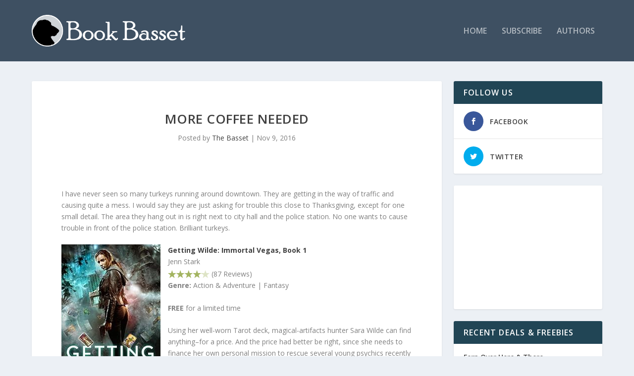

--- FILE ---
content_type: text/html; charset=utf-8
request_url: https://www.google.com/recaptcha/api2/aframe
body_size: 267
content:
<!DOCTYPE HTML><html><head><meta http-equiv="content-type" content="text/html; charset=UTF-8"></head><body><script nonce="E8u_Qd2QuNjDthFVugkKiQ">/** Anti-fraud and anti-abuse applications only. See google.com/recaptcha */ try{var clients={'sodar':'https://pagead2.googlesyndication.com/pagead/sodar?'};window.addEventListener("message",function(a){try{if(a.source===window.parent){var b=JSON.parse(a.data);var c=clients[b['id']];if(c){var d=document.createElement('img');d.src=c+b['params']+'&rc='+(localStorage.getItem("rc::a")?sessionStorage.getItem("rc::b"):"");window.document.body.appendChild(d);sessionStorage.setItem("rc::e",parseInt(sessionStorage.getItem("rc::e")||0)+1);localStorage.setItem("rc::h",'1769287759258');}}}catch(b){}});window.parent.postMessage("_grecaptcha_ready", "*");}catch(b){}</script></body></html>

--- FILE ---
content_type: text/css
request_url: https://www.bookbasset.com/wp-content/plugins/cph-site-plugin/css/plugin.css?ver=1.1.0
body_size: 328
content:
.linkButton {
	display: inline-block;
	padding: 0 1em;
	height: 3em;
	line-height: 3em;
	border: 2px solid #A3B460;
	border-radius: 5px;
	background-color: #A3B460;
	font-size: 1em;
	color: #FFFFFF !important;
	text-decoration: none !important;
	text-align: center;
}

.linkButton:visited {
	color: #FFFFFF !important;
}

.linkButton:hover,
.linkButton:active {
	border-color: #8FA04B !important;
	background-color: #8FA04B !important;
	color: #FFFFFF !important;
}

.et_pb_widget .widgettitle { background: #214555 !important; }

.eriq_generated.et_pb_button { display: inline-block; }

.cph-star-image { vertical-align: middle; }

.cph-review-count { vertical-align: middle; }